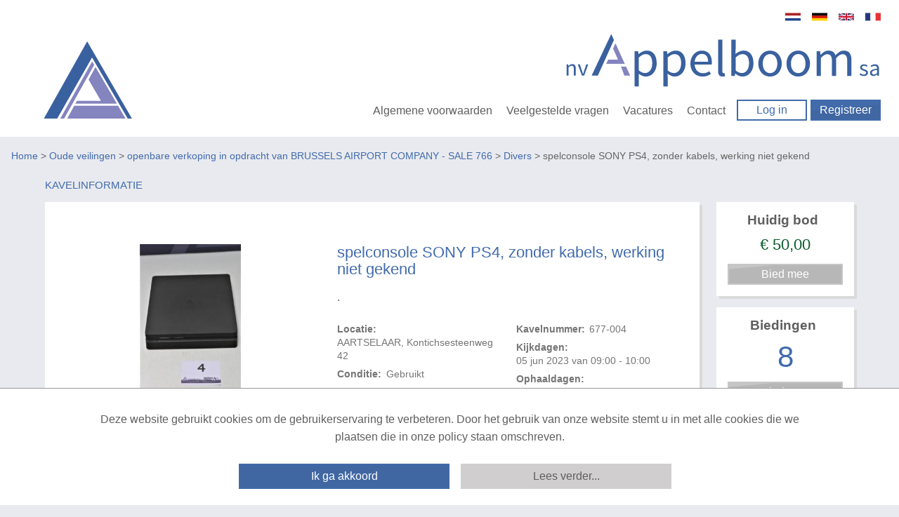

--- FILE ---
content_type: text/html; charset=utf-8
request_url: https://www.appelboomonline.be/spelconsole-SONY-PS4-zonder-kabels-werking-niet-gekend/35962/detail
body_size: 23457
content:


<!DOCTYPE html>
<!-- paulirish.com/2008/conditional-stylesheets-vs-css-hacks-answer-neither/ -->
<!--[if lt IE 7]> <html class="no-js lt-ie9 lt-ie8 lt-ie7" lang="en"> <![endif]-->
<!--[if IE 7]>    <html class="no-js lt-ie9 lt-ie8" lang="en"> <![endif]-->
<!--[if IE 8]>    <html class="no-js lt-ie9" lang="en"> <![endif]-->
<!--[if gt IE 8]><!-->
<html lang="nl">
<!--<![endif]-->
<head><title>
	spelconsole SONY PS4, zonder kabels, werking niet gekend | Appelboomonline.be
</title><meta name="robots" content="index,follow" /><meta charset="utf-8" /><meta name="viewport" content="width=device-width, initial-scale=1" /><meta name="theme-color" content="#1E88E5" /><link rel="apple-touch-icon" sizes="180x180" href="/Skins/Appelboom/Images/apple-touch-icon.png?v=xQzWnXeP8P" /><link rel="icon" type="image/png" sizes="32x32" href="/Skins/Appelboom/Images/favicon-32x32.png?v=xQzWnXeP8P" /><link rel="icon" type="image/png" sizes="16x16" href="/Skins/Appelboom/Images/favicon-16x16.png?v=xQzWnXeP8P" /><link rel="manifest" href="/Skins/Appelboom/Images/site.webmanifest?v=xQzWnXeP8P" /><link rel="mask-icon" href="/Skins/Appelboom/Images/safari-pinned-tab.svg?v=xQzWnXeP8P" color="#8384bf" /><link rel="shortcut icon" href="/Skins/Appelboom/Images/favicon.ico?v=xQzWnXeP8P" /><meta name="msapplication-TileColor" content="#ffc40d" /><meta name="theme-color" content="#ffffff" />
    <meta name="description" content="." />
    <meta name="keywords" content="veiling, online, goedkoop, goedkope, spelconsole, sony, zonder, kabels, werking, niet, gekend" />
    <meta property="og:type" content="og:product" />
    <meta property="og:site_name" content="Appelboomonline.be" />
    <meta property="og:title" content="spelconsole SONY PS4, zonder kabels, werking niet gekend | Appelboomonline.be" />
    <meta property="og:url" content="https://www.appelboomonline.be/spelconsole-SONY-PS4-zonder-kabels-werking-niet-gekend/35962/detail" />
    <meta property="og:description" content="." />
    <meta property="og:image" content="https://img.appelboomonline.be/Image.aspx?img=766|394|35962|Thumb.jpg" />
    <meta property="og:locale" content="nl-NL" />
    <meta property="product:price:amount" content="10.00" />
    <meta property="product:price:currency" content="EUR" />
    <meta name="twitter:card" content="product" />
    <meta name="twitter:site" content="ProVeiling.nl" />
    <meta name="twitter:creator" content="ProVeiling.nl" />
    <meta name="twitter:title" content="spelconsole SONY PS4, zonder kabels, werking niet gekend | Appelboomonline.be" />
    <meta name="twitter:description" content="." />
    <meta name="twitter:image" content="https://img.appelboomonline.be/Image.aspx?img=766|394|35962|Thumb.jpg" />

        <base href='https://www.appelboomonline.be/' />
        <link rel="alternate" title="Huidige Veilingen" href="/Rss/Rss.aspx" type="application/atom+xml" />
        <link rel="stylesheet" href="https://fonts.googleapis.com/css?family=Open+Sans:300,400,600,700" />
        <link rel="stylesheet" href="/Skins/Appelboom/foundation/stylesheets/app.min.css?v=174_003" />
        <link rel="stylesheet" href="/Skins/Appelboom/foundation/stylesheets/foundation.min.css?v=174_004" />
        <link rel="stylesheet" href="/Skins/Appelboom/Stylesheets/Site.min.css?v=176_005" />
        <link rel="stylesheet" href="/Skins/Appelboom/foundation/fonts/stylesheets/general_foundicons.min.css" />        
        <style type="text/css">
            div#pnlAdsHeader { width: 100% !important }
        </style>

        <!--[if lt IE 8]>
        <link rel="stylesheet" href="/Skins/Common/foundation/stylesheets/general_foundicons_ie7.css" />
        <![endif]-->
        <!--[if lt IE 9]>
        <style type="text/css">
            img.no-svg { display: none }
        </style>
        <![endif]-->
        <link rel="stylesheet" href="/Skins/Common/foundation/stylesheets/jquery-ui-1.10.0.custom.min.css" />
    

    <!-- IE Fix for HTML5 Tags -->
    <!--[if lt IE 9]>
		<script type="text/javascript" src="//html5shiv.googlecode.com/svn/trunk/html5.js"></script>
	<![endif]-->

    <script type="text/javascript" src="/Skins/Common/foundation/javascripts/jquery-1.11.0.min.js"></script>
    <script type="text/javascript">
        // SignalR aan of uitzetten
        var signalr = true;
        var longpolling = false;
        var userLoggedIn = false;
        var User = '';
        var mySession = 'an5gkujmo5rgwzbu0uh0eubm';
        var userId = '00000000-0000-0000-0000-000000000000';            
        var BidIsInclusive = false;            
        // AB: Mooier zou zijn:
        var config = {
            'signalr': true,
            'longpolling': false,
            'userLoggedIn': false,
            'User': '',
            'mySession': 'an5gkujmo5rgwzbu0uh0eubm',
            'userId': '00000000-0000-0000-0000-000000000000',
            'BidIsInclusive': false,
            'siteName': 'Appelboom',
        };

        function getViewport() {
            var e = window, a = 'inner';
            if (!('innerWidth' in window )) {
                a = 'client';
                e = document.documentElement || document.body;
            }
            return { width : e[ a+'Width' ] , height : e[ a+'Height' ] };
        }
    </script>    
    
    <meta name="verify-v1" content="ZcIWQRoYZmtzxLSaeGtRSEkgcjT8KExyTImjCi6NaUQ=" />

    

    <link href="/Skins/Common/Scripts/lightgallery/dist/css/lightgallery.min.css?v=135_001" rel="stylesheet" />
    <link href="/Skins/Common/Scripts/lightslider/dist/css/lightslider.min.css?v=135_001" rel="stylesheet" />

    <script type="text/javascript" src="/Skins/Common/Scripts/iosfix.js?v=176_001"></script>

    <style type="text/css">
        #sortable {
            list-style-type: none;
            margin: 0;
            padding: 0;
        }

            #sortable li {
                margin: 3px 3px 3px 0;
                padding: 1px;
                font-size: 9pt;
                text-align: center;
            }

        div.email-share {
            display: inline-block;
            width: 63px;
            min-width: 63px;
            height: 20px;
            min-height: 20px;
            background-image: url('/Skins/Appelboom/images/mail-friend.png');
        }

            div.email-share:hover {
                background-image: url('/Skins/Appelboom/images/mail-friend-hover.png');
            }

            div.email-share a, div.email-share a:hover {
                width: 63px;
                min-width: 63px;
                height: 20px;
                min-height: 20px;
                line-height: 20px;
                text-decoration: none;
            }


                div.email-share a span {
                    padding-left: 20px;
                    padding-top: -2px;
                    color: #333;
                    font-size: 11px;
                    font-weight: 400;
                    line-height: 20px;
                    -webkit-font-smoothing: antialiased;
                }
    </style>
<meta name="google-translate-customization" content="f96513ef62d2de6e-7bf0ce98c4f3a25f-g0f06fda14d92ac37-11" /></head>

<body class="home">
    <div id="mobile-menu-background"></div>
    <script type="text/javascript">
        //debugger;
        (function(i,s,o,g,r,a,m){i['GoogleAnalyticsObject']=r;i[r]=i[r]||function(){
            (i[r].q=i[r].q||[]).push(arguments)},i[r].l=1*new Date();a=s.createElement(o),
            m=s.getElementsByTagName(o)[0];a.async=1;a.src=g;m.parentNode.insertBefore(a,m)
        })(window,document,'script','//www.google-analytics.com/analytics.js','ga');

        ga('create', '', 'appelboomonline.be');
        //ga('create', '', 'proveiling.nl');
        ga('send', 'pageview');
    </script>

    <form method="post" action="/spelconsole-SONY-PS4-zonder-kabels-werking-niet-gekend/35962/detail" onsubmit="javascript:return WebForm_OnSubmit();" id="aspnetForm" style="display: inline">
<div class="aspNetHidden">
<input type="hidden" name="__EVENTTARGET" id="__EVENTTARGET" value="" />
<input type="hidden" name="__EVENTARGUMENT" id="__EVENTARGUMENT" value="" />
<input type="hidden" name="__VIEWSTATE" id="__VIEWSTATE" value="uZVAgbIreLZvdu0GSeLPija/HJ3F6tJvtSOGIh1BMXc1gMuE6y8QHgfNWkTJQFcgHFTO2Dp6GSZVB0ML5GablSzdEPnD67QRSiKQrhcG0+uP3lgeG/tEYUjgXAEBmN8qtDZhKamMAofIdCE2lYfpBpNnVkn+QwrejMK/Nd4X2RODvBFfWaXokqGJLU9RTGQB0556RuhHpieFGw1pOMqQU+sFAMCUpVwUZ1UVJIN1LdZ3+HyYH4iln/JtWR6vdm2xQ6EC88exwfwVtBniCeK2OsqyKLFaQENksMDS9eiL+/WHzqbr0sg6U4COE7EKoiVWNtAL+Ru21Szyqq5C5mIvLvwfKMmm83PzniF7GzzgrZOVXtCqygDg7zju5R3n4iacii+rakz1QeKCMB4GVwgg5QuSTUP2VSnJhv47MjPET5ohGgOs7jaMOB8wCqfBo3kQBFDJKLpgfSbjNM1hAIlzbSBMWtJyCEnjfVvCqra/mcMfzMxNEBdjzHV/tv7yTrEcrj3667By4zcgnPerrvhB/lkShOx1RZNHhqppXXqfHZ0Ons5vY1DPSeAjIFPZu5XDYOzLoPVc6vCXyVWTJnjHGQAaf8ttDUgX6sTRVgwPQYM7j/SLa11oZIf4lil7qCmS5rA37lZw57ywCr4jlOy8opOCIeIqdYyFK4UtuokvpduQtoQEPLWSjxa0wAohwwnf3gkzuFDnP+A8SNkoLplpFi3vUA7Ryi7KBkDmxJY/8uNrrVS2BesWgHXTgKNoGc60XlXRAvNSm6W6qGbR55Kh60feQ27Sylnsb1yieklWbeengD2mMk+HKsQIzQYJVtKExFm/inFRz4Zn/p2dnu6Gkppn962usacIWwlnB8eh6d1DHVHfWy97c0IwhrAG5skV7nQ+EPKOVCYTgFI4fUXOVVoWyS3N9l3BRBr+4qNsvtADuvyLnszRbzt63qC1gmpfgOILYX+7fjxqGW3z3ffzFzyin1gYu//HBcKcPnhKY8KAsSRO3X9HvwP5ayCWFK3vdJOS6G/8L9jCHBSxWAZVU2B9RsLPZjjFgIe75vOew7SZHOR6udGQbby1vH/ngIrlH7bNhHp1BXdSXEXozcFm2LQ4z+iHd+IBVLvWOVXwgKpF+Uy4ANH5h9+a/KyKrWYn2MpuKE1u/cfXMDIH7karA+0Kxbckd1q+XZq9uLpq53eOSF5qBukGixYiExvxV/1Gf/l5RvsmsRhcaotcdkAam7L+A602gY1OaXWevzZIhXK961APJNyty/d9xUVw90Tvnm4Q6wT7/LUu28tYy8yaXJWj3T+3DMNJU6GrgjR+Z24Y/ArgmH4hiQvJSME2pG1JqlwI7LZI+vb6ix8Y1US2U9MGgPLLKG07JrZXiKiZ3W7iYSrwCMUDEETfXFsfgO6eIdrSX/+tsmxh4Qis6HJ5hqwqgEqX3fEfISNDJunTy6CZ2pUtWg/aBDZ7Z88AvobmMUZCagsXJ2mybeXeyQ+Urgi0fs0e5oCXXcgYIzNpG1vCkNvAgpp6X/R1D5Xs/6ItueO4iI/TUf+jPn9Ib8BgnjClaKUiqeOpjcml1u7SVgSVcVeBzBrsZugB2X34x/rYQqe3e8JIvzL6Hgh7aAjZom2jp1EJcRNK1/oIMNQegTcluc0lkNpmqXsqkko7mJOYgmJxWEjwEsbJ2y787qUmr2B0dcISXbzXFyo9fKkzUvBzYNm7N3uk2BYjr/D5PONE0krxlxAGNFmt5OS8SJunRleCpZMx4n7Nrxk0hhDHspkq7iYqe5lSdI1UWRh/CoLmB5aE0WcM8Mcnupoq3f5UqjKpLvMN6kc4ITdTqvo/6ipMKOMexvHmg1Gjz7z9z05RkvkmPeghJIG9RDLYGZwIko5l5Wj5+6IfJj6k7vT5qut5dp+hRQp0Lyf4my9yvAJiyEeHzfPDcH6hr73QSQqSWRavhNYRn9xjQGGWbMPJlD832JsvDysqe/[base64]//1I6qudc1m8QKxcZ/1u890We8LXkVTo4H248iyH83HUMq3C0pkWoJX0/I+DRnTjhL96Ysy+1h7ywwcOdKyrCcxuNi161rLMuTHhnLJJaNFpVjwL+J6+828PePhyDLLIJNdkEPN4FrtPQy5F7srrcCWX/xRyv0ybn6BhvocHmXeYsbvDlqv9Wn5fU/wjw4txBLuwYJTFXmDxR0Lx/8BFPvH0gzhvjuqmQBwI2iNzr/oDzaMgyBqz7A87dXxdTzimzFo5ojqJs8kHek/DNdVThbMNi4kMc5NkPgL7iXQcWdHPfG4Bf0FVmhVVLn3NSMEqGlI7MJp/Vv3zjEBL5Wgp4fk4k4g19oXujBMgMnoV/ETNn/apCHWRzD/lI2Po/YAhaoYigayN1aK+DsPPnMrRNVN5HQLnIYx3BI0+mJvXQYz607HNhIe3JQyAzFnwxP1cgIVvT9HR/yJe8aO6Vlc8hJVKepehdZqOrW6pzFp0H8oo62Ckku0qM73kAsgKiknXPXedLXMH4V/zHAN9JPcDGfFj7ZzefL/[base64]/cYqpW50qyZl/om+lxjTxSmqpR52I5dqrjczRyLzlUW1A55O82xPn1nqpsrTUpb4yLZsZc668zJO1tMgF7D40OxACbQ0jisQsYZRqqLhslfcBlZKaXyfCWAvhVTMnCEC6u+P23/2eruOzakZpSDmZWWlJ2sY6KQKRnTWGi1LoBcoRj9H3Bj+kaT7Iqc9XfkqRwlYHIyDtv3RFAxw+81u1euYPf19ivQPEeAH+L4ba0bzgH7I1GYMsb2NAgWTIJRgpV0XoMoxyhN0gYTwEhcm2kJLPxrxeAgtYP8+wW+GgnhNUmV+2tJRPuYfdVzo+9aHtvr/6JWLX9S3GeYlb9kSSKy7wGgDjfsNgsIELYrCazLhwtkg+UMTRT/QHaJkkNzdNmXEmnMLhVjO1ApIL/DEt3xROa7QBSUw0a+gNWwLaloqIOj6RMkD01B49a6RXhylNgZdnQea5Sul/n81+6BbGyvG0IxwITokOV5yyBPhjcu5ljAlqWXNBtDNQp0+O2dqWC8roM0DI+ajSFJbwwTraMfy2IC3qge3UOnkM4xTdxNvRfILI0oCaAq+2328ynUgQ7R5Jq4ajMsGpy5D3/oihAErFl1T+LmJDTnwrg/o/pmW9lLC6e4UmXzE5H4bom18PyxkA53An6aefoIsjSuAo7WWQOD4MK02qdlz94GAltDzCqImIW7vH3hyK5A991aEPVap8CYJ1EoZwHYuiymEda6DF2u8NPmqJgT9pPJUcJGfXncDUtGZzrV+bHRQ+W5utZBMwAnk75GRtHpGz6a3MZmaIx0twE92+cX8iGZQdNCko/V7o8UHdOZJgDHNM++GkHaIRjWmBUUfKVZWgtx3u24SkBQ8SJ2j1b8Hv1clNXJpyqeJK4qWPsDbFbhabadfCLgEQuSG40UXDCx1ZcaPbJML7EY/4XiZ1koGUr7Hc/d+h7oYCTSb9THUPbo0SSB9U08IjnLAlSGaoPkxJUzMluuxQhv0hjsnTApyorTvd8i47Zg9o1qti9Qu5REq4zqfOwOsPjP0fmsitsAK+A094owGdbvaZMwYCy8DW6mUdRMwq1CeaFJ/IJupMeeYMDXD1MfI7p774qLd2vJig86qE987qEMaNuuf0jF7jqx/5jKqHlGLHAta9KQIbuLE1rO3AYZLo4fqGRDIXAZe1LhIpIz4wj0Ry2Jul1J+nrLF8mTub8LbqrwvEhNIXDI6W0m8vNeb9SHp+9YaOpldVUFvykNEZHhOivGaKkMJvjOrVAGjma40J11PaVdGAa/3ge2SL44Yqc+YgS29gJu+m3Z3ApVf/54qZtAa5TmuGGSsOgqzd+wou9CZ1xm1+Y/HKL0qfLwRN2ZapV1/xYyxm8+pYZrf1/0Kk1RMbumpLxgC28mVBHbxi5vEYLsS0No2kVd/41xyFKMtJF5P/AHk/rWvafJyMiolYHTuvSx/ezJgOhUXWOOG+uyDk0k9JyYetZREFtI9Vrpr3DoGiukEgtH/y5HyeGIkW6YX6avZZICKA7q8d9CCaAdHvppKAhQSBQvjDrqTAmgo5GMKnHMjtu+F7ZFzzJ1hBop3SklDQngeJphz46WxjzVnh87V1nwGEUmUhVUVfAbUfljitqe6I6q0v1/ndUrZ9wIG8VVaeVwBDNouDCWPkEXve6kMIuoY0drl5+t2Q2tvXxA59lS9v+rU0fAd+rfeysIzResw+7Metr8umV/I12PlWpeugxpRFSQ7W75u3r5J5iu6XFPrdrZAstFF2WfFtaBRAwH+WJfQfskTu4sQTQAuCj4w9lsgJ/l328dq2o92OOtWtejn5j1nTRNYNZ7XzCrjVo1len1FuGQ/3ODn60dF76RWeczAdN34KRs3dbpWMRHHUOctLjqBv1Xy4tnT+dKhugP4CnB7TTAWUBbvuRTCkaqoNV+UItqANr5y7+UgETv6UVphhbQHWIRTHPiey8xGk2MCOAOV1MCl7J/eKqi8Zx8r09ad0KiRqz/cwSaR93RBJKzC4+F8Faya4hwlsrZmm1+DxQRRQj3/[base64]/BsXUy3RFIZZmvxjVnl8qeVXT7o1pKV3DAYiY+FI1OWQZ5nRJincZDJIGHCtbR23EdRv0Dr/A0A2hGrrRTuYcfO1ZxD0fwI3eXqJD9rw0wvh1e34cmxk8W0zD+2vZkF4JigS7c6lJ39OSNoOyaw3OsOoXSEEmm3Kc5gH9yZBlV4Xj4n6j9SXw4TRBjwNZcCfny4DxMHHcTKXuLegOLaE7XsqR16qsVfUbp5VqaY4CLqtARRp4zAw==" />
</div>

<script type="text/javascript">
//<![CDATA[
var theForm = document.forms['aspnetForm'];
if (!theForm) {
    theForm = document.aspnetForm;
}
function __doPostBack(eventTarget, eventArgument) {
    if (!theForm.onsubmit || (theForm.onsubmit() != false)) {
        theForm.__EVENTTARGET.value = eventTarget;
        theForm.__EVENTARGUMENT.value = eventArgument;
        theForm.submit();
    }
}
//]]>
</script>


<script src="https://ajax.aspnetcdn.com/ajax/4.6/1/WebForms.js" type="text/javascript"></script>
<script type="text/javascript">
//<![CDATA[
window.WebForm_PostBackOptions||document.write('<script type="text/javascript" src="/WebResource.axd?d=pynGkmcFUV13He1Qd6_TZArV1WRuTLfFDUAEj9cFS8Iwa5ieXWDQsEUl6onwmuNkOYKb3A2&amp;t=637729656413207958"><\/script>');//]]>
</script>



<script src="https://ajax.aspnetcdn.com/ajax/4.6/1/WebUIValidation.js" type="text/javascript"></script>
<script src="/ScriptResource.axd?d=x6wALODbMJK5e0eRC_p1LUCO-91TpDFNqLalQuRpseeEPqrv1oeC4IAG2czwAa6exN-e8YtqaEXtjpVdWjEysNQGK5EV6oKLmBhkarqRMmUCDo3i0&amp;t=2e8063a7" type="text/javascript"></script>
<script type="text/javascript">
//<![CDATA[
(window.Sys && Sys._Application && Sys.Observer)||document.write('<script type="text/javascript" src="/ScriptResource.axd?d=x6wALODbMJK5e0eRC_p1LUCO-91TpDFNqLalQuRpseeEPqrv1oeC4IAG2czwAa6exN-e8YtqaEXtjpVdWjEysNQGK5EV6oKLmBhkarqRMmUCDo3i0&t=2e8063a7"><\/script>');//]]>
</script>

<script src="/ScriptResource.axd?d=P5lTttoqSeZXoYRLQMIScJVtFoAfTK4VsmM0V1ePux6SFgChbJRNW9_G8A0SmmTuDe0c2dZn_KKJc4wQo735FVb06CyRkE2C43c7UYz5DcJw0bJU0&amp;t=2e8063a7" type="text/javascript"></script>
<script type="text/javascript">
//<![CDATA[
(window.Sys && Sys.WebForms)||document.write('<script type="text/javascript" src="/ScriptResource.axd?d=P5lTttoqSeZXoYRLQMIScJVtFoAfTK4VsmM0V1ePux6SFgChbJRNW9_G8A0SmmTuDe0c2dZn_KKJc4wQo735FVb06CyRkE2C43c7UYz5DcJw0bJU0&t=2e8063a7"><\/script>');//]]>
</script>

<script src="/DataService.asmx/js" type="text/javascript"></script>
<script type="text/javascript">
//<![CDATA[
var PageMethods = function() {
PageMethods.initializeBase(this);
this._timeout = 0;
this._userContext = null;
this._succeeded = null;
this._failed = null;
}
PageMethods.prototype = {
_get_path:function() {
 var p = this.get_path();
 if (p) return p;
 else return PageMethods._staticInstance.get_path();},
PlaceBid:function(id,autobid,bedrag,succeededCallback, failedCallback, userContext) {
return this._invoke(this._get_path(), 'PlaceBid',false,{id:id,autobid:autobid,bedrag:bedrag},succeededCallback,failedCallback,userContext); }}
PageMethods.registerClass('PageMethods',Sys.Net.WebServiceProxy);
PageMethods._staticInstance = new PageMethods();
PageMethods.set_path = function(value) { PageMethods._staticInstance.set_path(value); }
PageMethods.get_path = function() { return PageMethods._staticInstance.get_path(); }
PageMethods.set_timeout = function(value) { PageMethods._staticInstance.set_timeout(value); }
PageMethods.get_timeout = function() { return PageMethods._staticInstance.get_timeout(); }
PageMethods.set_defaultUserContext = function(value) { PageMethods._staticInstance.set_defaultUserContext(value); }
PageMethods.get_defaultUserContext = function() { return PageMethods._staticInstance.get_defaultUserContext(); }
PageMethods.set_defaultSucceededCallback = function(value) { PageMethods._staticInstance.set_defaultSucceededCallback(value); }
PageMethods.get_defaultSucceededCallback = function() { return PageMethods._staticInstance.get_defaultSucceededCallback(); }
PageMethods.set_defaultFailedCallback = function(value) { PageMethods._staticInstance.set_defaultFailedCallback(value); }
PageMethods.get_defaultFailedCallback = function() { return PageMethods._staticInstance.get_defaultFailedCallback(); }
PageMethods.set_enableJsonp = function(value) { PageMethods._staticInstance.set_enableJsonp(value); }
PageMethods.get_enableJsonp = function() { return PageMethods._staticInstance.get_enableJsonp(); }
PageMethods.set_jsonpCallbackParameter = function(value) { PageMethods._staticInstance.set_jsonpCallbackParameter(value); }
PageMethods.get_jsonpCallbackParameter = function() { return PageMethods._staticInstance.get_jsonpCallbackParameter(); }
PageMethods.set_path("detail");
PageMethods.PlaceBid= function(id,autobid,bedrag,onSuccess,onFailed,userContext) {PageMethods._staticInstance.PlaceBid(id,autobid,bedrag,onSuccess,onFailed,userContext); }
var gtc = Sys.Net.WebServiceProxy._generateTypedConstructor;
Type.registerNamespace('NadecoN.Nova.UI.Appelboom');
if (typeof(NadecoN.Nova.UI.Appelboom.puBidData) === 'undefined') {
NadecoN.Nova.UI.Appelboom.puBidData=gtc("NadecoN.Nova.UI.Appelboom.puBidData");
NadecoN.Nova.UI.Appelboom.puBidData.registerClass('NadecoN.Nova.UI.Appelboom.puBidData');
}
function WebForm_OnSubmit() {
if (typeof(ValidatorOnSubmit) == "function" && ValidatorOnSubmit() == false) return false;
return true;
}
//]]>
</script>

<div class="aspNetHidden">

	<input type="hidden" name="__VIEWSTATEGENERATOR" id="__VIEWSTATEGENERATOR" value="1C885973" />
	<input type="hidden" name="__SCROLLPOSITIONX" id="__SCROLLPOSITIONX" value="0" />
	<input type="hidden" name="__SCROLLPOSITIONY" id="__SCROLLPOSITIONY" value="0" />
	<input type="hidden" name="__EVENTVALIDATION" id="__EVENTVALIDATION" value="0lvUULYfp/kyMgl0XgRbreblExui2lFhP7qYisMjOf14TYaF+D1lWI5C9CsTYqvVYAtA78lDGzOUZ3l8eTRfq8KEbsA55YXpi24dWrxOT0/WxWiHNYMPE148qlW5WQ+iD2Cv8MzpS57joDmB07iuaQWmHkiKm8IYF7I+XJpn/V1SrHlRjUgQgM7yCOjaayUQLRO8P3rpK5TllxpgyNi4NJG9b3sVNXyajlGfPgpRXkA2Qg1ap8rkB/F2YS19WJjIRG2o6CC9NIQV0puAEJrNX0X6AGrJR2MXurLYMNBKnJ5i5UtFH6Gj5+9MeWOQtwFgX4PbKiZB1xHgEyg7TtwPXdCDb20=" />
</div>

        <script type="text/javascript">
//<![CDATA[
Sys.WebForms.PageRequestManager._initialize('ctl00$myMainScriptManager', 'aspnetForm', ['tctl00$myCenterContentPanel$bidModal','bidModal'], [], [], 90, 'ctl00');
//]]>
</script>


        
            <div id="google_translate_element" style="display: none"></div>
            <script type="text/javascript">
                function googleTranslateElementInit() {                    
                    new google.translate.TranslateElement({ pageLanguage: 'nl', autoDisplay: false, includedLanguages: 'nl,de,en,fr', gaTrack: true, gaId: '' }, 'google_translate_element');
                }
            </script>
            <script src="//translate.google.com/translate_a/element.js?cb=googleTranslateElementInit" type="text/javascript"></script>
        

        

                        
                <header>
                    <a href="/" class="logo_icon"><img alt="Appelboom" src="/Skins/Appelboom/images/appelboom_beeldmerk.svg" /></a>
                    <div>
                        <ul class="language translation-icons">
                             <li class="nl"><a href="#" class="nld" data-lang="nl">Nederlands</a></li>
                            <li class="de"><a href="#" class="deu" data-lang="de">Deutsch</a></li>
                            <li class="en"><a href="#" class="eng" data-lang="en">English</a></li>
                            <li class="fr"><a href="#" class="fra" data-lang="fr">Français</a></li>
                        </ul>

                        <a href="/"><img class="logo" alt="Appelboom" src="/Skins/Appelboom/images/appelboom_logo.svg" /></a>
                        <nav>
                            <ul class="hamburgermenu hidden" id="hamburgermenu">                            
                                <li><a href="/Info.aspx">Algemene voorwaarden</a></li>
                                <li><a href="/Contact.aspx#faq">Veelgestelde vragen</a></li>
                                <li><a href="/Vacatures.aspx">Vacatures</a></li>
                                <li><a href="/Contact.aspx">Contact</a></li>
                            </ul>
                                                   
                            <ul>                            
                                <li class="action_btn"><a href="/Login.aspx" class="btn ghost_btn">Log in</a></li>
                                <li class="action_btn"><a href="/Register.aspx" class="btn">Registreer</a></li>
                            </ul>
                            <button class="hamburgermenu_icon hamburger toggle-menu menu-left" id="hamburger_icon" onclick="return false"></button>
                        </nav>
                    </div>
                </header>

                <!-- mobile menu -->

                <nav class="cbp-spmenu cbp-spmenu-vertical cbp-spmenu-left">

                    <h3>Account</h3>
                    <ul class="mobile-menu">
                        <li><a href="/Login.aspx" target="_self" title="Home">Inloggen</a></li>
                        <li><a href="/Register.aspx" target="_self">Registreren</a></li>
                    </ul>
                    <h3>Menu</h3>
                    <ul class="mobile-menu">
                        <li><a href="/Info.aspx">Algemene voorwaarden</a></li>
                        <li><a href="/Contact.aspx#faq">Veelgestelde vragen</a></li>                        
                        <li><a href="/Vacatures.aspx">Vacatures</a></li>
                        <li><a href="/Contact.aspx">Contact</a></li>
                    </ul>

                </nav>

                <!-- / mobile menu -->
            


        
            
<div class="hide-for-small header-top-padding"></div>





        

        
    




        
            
<div class="row hide-for-small breadcrumbs" style="margin-top: 15px; margin-bottom: 15px">
    <div class="twelve mobile-four columns">
        <p class="nomargin"><a href='Default.aspx' target='_self'>Home</a> &gt; <a href='Default.aspx' target='_self'>Oude veilingen</a> &gt; <a href='https://www.appelboomonline.be/766/openbare-verkoping-in-opdracht-van-BRUSSELS-AIRPORT-COMPANY---SALE-766/AuctionGroup.aspx' target='_self'>openbare verkoping in opdracht van BRUSSELS AIRPORT COMPANY - SALE 766</a> &gt; <a href='https://www.appelboomonline.be/Divers/394/Veiling' target='_self'>Divers</a> &gt; spelconsole SONY PS4, zonder kabels, werking niet gekend</p>
    </div>
</div>

        

        


        


        
        

        
            

        

        
        
    


        <main>            
            

    
	
    
    <section>
        <div class="column block_element title_block extra_large item_info ">
            <h1>Kavelinformatie</h1>
            <a title="Volg dit kavel binnen Mijn AAccount" href="javascript:void(0)" id="cbFollow" style='display: none' class="favorite no_outline" data-id='35962' onclick="followChangedAppelboom(this)">Opslaan in favorieten</a>
            <div class="content_wrapper">
                <div>   
                    <h1 class="editor" id='art_names_35962'>spelconsole SONY PS4, zonder kabels, werking niet gekend</h1>
                    <p class="editor" id='art_descs_35962'>.</p>
                    <dl>
                        <div>
                            <dt>Locatie:</dt>
                            <dd>AARTSELAAR, Kontichsesteenweg 42</dd>
                        </div>

                        <div>
                            <dt>Conditie:</dt>
                            <dd>Gebruikt</dd>
                        </div>

                        <div>
                            <dt>Garantie:</dt>
                            <dd>Geen</dd>
                        </div>

                        <div>
                            <dt>Kavelnummer:</dt>
                            <dd>677-004</dd>
                        </div>

                        <div>
                            <dt>Kijkdagen:</dt>
                            <dd>05 jun 2023 van 09:00 - 10:00</dd>
                        </div>

                        <div>
                            <dt>Ophaaldagen:</dt>
                            <dd>13 jun 2023 van 00:00 - 00:00</dd>
                        </div>

                        

                        
                    </dl>

                    
                
                
                </div>
                
                <div id="ctl00_myCenterContentPanel_imgGallery" class="gallery">
                    <ul id="lightSlider">
                        
                                <li data-thumb="https://img.appelboomonline.be/Image.aspx?img=766|394|35962|4.jpg&x=75&y=75&box=1&nowm=1" data-src="https://img.appelboomonline.be/Image.aspx?img=766|394|35962|4.jpg&x=800">
                                    <img src="https://img.appelboomonline.be/Image.aspx?img=766|394|35962|4.jpg&x=595&y=350&box=1&nowm=1" alt='spelconsole SONY PS4, zonder kabels, werking niet gekend' /><br />
                                    Foto 1 van 3
                                </li>
                            
                                <li data-thumb="https://img.appelboomonline.be/Image.aspx?img=766|394|35962|4a.jpg&x=75&y=75&box=1&nowm=1" data-src="https://img.appelboomonline.be/Image.aspx?img=766|394|35962|4a.jpg&x=800">
                                    <img src="https://img.appelboomonline.be/Image.aspx?img=766|394|35962|4a.jpg&x=595&y=350&box=1&nowm=1" alt='spelconsole SONY PS4, zonder kabels, werking niet gekend' /><br />
                                    Foto 2 van 3
                                </li>
                            
                                <li data-thumb="https://img.appelboomonline.be/Image.aspx?img=766|394|35962|4b.jpg&x=75&y=75&box=1&nowm=1" data-src="https://img.appelboomonline.be/Image.aspx?img=766|394|35962|4b.jpg&x=800">
                                    <img src="https://img.appelboomonline.be/Image.aspx?img=766|394|35962|4b.jpg&x=595&y=350&box=1&nowm=1" alt='spelconsole SONY PS4, zonder kabels, werking niet gekend' /><br />
                                    Foto 3 van 3
                                </li>
                            
                    </ul>
                </div>
            </div>
            <div class="nr_lots_details">
                <p>
                    <a id="ctl00_myCenterContentPanel_hlCategoryName" href="https://www.appelboomonline.be/Divers/394/Veiling">&laquo; Divers</a>
                    -
                    Kavel 4 van 156
                </p>
            </div>
        </div>

        <div class="highlights">
            <div class="column block_element">
                <dl>
                    <dt>Huidig bod</dt>
                    <dd id="h2MyHighest" class="minimum_reached" title="Minimum opbrengst gehaald">
                        &euro;&nbsp;<span id="myCurrentBidLbl">50,00</span>
                    </dd>
                </dl>
                <input type="submit" name="ctl00$myCenterContentPanel$btnModalDisabled1" value="Bied mee" onclick="javascript: return false;" id="btnModalDisabled1" class="btn disabled" />
                
            </div>

            <div class="column block_element bids">
                <dl>
                    <dt>Biedingen</dt>
                    <dd><span id="myNrBidsLbl">8</span></dd>
                </dl>
                <input type="submit" name="ctl00$myCenterContentPanel$btnModalDisabled2" value="Bied mee" onclick="javascript: return false;" id="btnModalDisabled2" class="btn disabled" />
                
            </div>

            <div class="column block_element">
                <div id="ctl00_myCenterContentPanel_pnlEndAuction">
	
                    <h1>Einde kavel</h1>
                
                    
                    
                        <div class="alert-box alert">
                            <span id="ctl00_myCenterContentPanel_lblNoBidPanel">Deze kavel is niet meer actief, u kunt hier helaas niet meer op bieden.</span>
                        </div>
                        <div class="alert-box success">
                            <span id="ctl00_myCenterContentPanel_lblChoices">Ga naar het <a href="/Default.aspx">actuele veiling aanbod</a> of<br/>naar de <a href="/Search.aspx">zoek pagina</a> voor actuele kavels.</span>
                        </div>
                    
                
</div>
                <input type="submit" name="ctl00$myCenterContentPanel$btnModalDisabled3" value="Bied mee" onclick="javascript: return false;" id="btnModalDisabled3" class="btn disabled" />
                
            </div>
        </div>

        <aside>
            <nav>
                <a id="ctl00_myCenterContentPanel_hlPrev" title="Vorige kavel: 24 diverse zonnebrillen" class="btn ghost_btn" href="https://www.appelboomonline.be/24-diverse-zonnebrillen/35961/detail">
                    Vorige kavel</a>

                <a id="ctl00_myCenterContentPanel_hlNext" title="Volgende kavel: E-reader KOBO, zonder kabels, werking niet gekend" class="btn ghost_btn" href="https://www.appelboomonline.be/E-reader-KOBO-zonder-kabels-werking-niet-gekend/35963/detail">
                    Volgende kavel</a>
            </nav>
            

            

            <div id="ctl00_myCenterContentPanel_pnlHelp" class="block_element column title_block">
	
                <h1>Meer hulp bij het bieden</h1>
                <div> 
                    <a name="uitleg"></a>

                    <p>
                        <strong>Normaal bod</strong><br />
                        Bij een bod doet u een bieding in de vorm van een bepaald vast bedrag per kavel
                    </p>                        

                    <p>
                        <strong>Auto bod (proxy bod)</strong><br />
                        Bij een Autobod (ook wel proxy bod genoemd) geeft u aan welke prijs u maximaal bereid bent voor de kavel te
                                betalen. Het Veiling-systeem zorgt er voor dat na een bieding van een derde onmiddellijk
                                automatisch een bod voor u wordt uitgebracht. Het Veiling-systeem biedt automatisch
                                voor u door tot uw maximum bod is bereikt.
                    </p>

                    <p>
                        <strong>Sluitingsmoment kavel</strong>
                        <br />
                        Indien er op een bepaald moment een bieding op een kavel wordt ontvangen binnen
                    5 min voor sluiting van de veiling, wordt het sluitingsmoment van de betreffende
                    kavel automatisch verlengd met 5 minuten.
                    </p>

                    
                    <p>
                        <strong>Opgeld</strong><br />
                        Het opgeld bedraagt
                    17% over de bieding. Over het opgeld betaalt u 21% BTW, en over
                                het bedrag 21,00% BTW.
                    </p>
                    
                </div>
            
</div>

            
        </aside>
    </section>

    
            <section>
                <div class="column block_element card title_block">
                    <h1>Over de veiling</h1>
                    <div>
                        <div class="logo">
                            <img src="https://img.appelboomonline.be/Image.aspx?agid=766&x=200&y=100" alt="Picture" />
                        </div>

                        <div class="information">
                            <h1>openbare verkoping in opdracht van BRUSSELS AIRPORT COMPANY - SALE 766</h1>
                            <p>plm 150 loten diverse goederen wo horloges, ringen, bieren, sterke dranken, 2de hands kledij, reiskoffers, enz</p>
                            <a href='https://www.appelboomonline.be/766/openbare-verkoping-in-opdracht-van-BRUSSELS-AIRPORT-COMPANY---SALE-766/AuctionGroup.aspx' class="btn">Bekijk veilinginformatie</a>
                        </div>

                        <div class="time">
                            <h1>Einde veiling</h1>
                            <time datetime="6-6-2023"><p><span class="timeframe">Dinsdag</span><span class="date">6</span><span class="month">Juni</span><span>Vanaf 16:00</span></p></time>                            
                        </div>
                    </div>
                </div>
            </section>
        

    <input type="hidden" name="ctl00$myCenterContentPanel$hfNextBid" id="hfNextBid" />
    
    <section id="bid_popup" class="pop_up">
        <div id="bidModal" Class="reveal-modal block_element" data-reveal="" aria-labelledby="Bieding doen" aria-hidden="true" role="dialog">
	

                <a class="close-reveal-modal" aria-label="Close" onclick="closeBidModal(); return false;">&#215;</a>
                <div id="pnlCheck">
                    <span id="lowest" style="display: none"></span>

                    <nav>
                        <ul>
                            <li id="normalBidTab" class="active"><a href="javascript: showNormalBidTab();">Normaal bod <span class="icon_question_circle"></span></a></li>
                            <li id="autoBidTab"><a href="javascript: showAutoBidTab();">Automatisch bod<span class="icon_question_circle"></span></a></li>
                        </ul>                        
                    </nav>

                    <div id="biedenNormaalBodTab" class="default_bidding active">
                        <h1>Normaal bod uitbrengen:</h1>
                        <p>Hier kunt u een normaal bod plaatsen, controleer het minimum bedrag en voer daarna uw gewenste bod in. Klik op <strong>Controleer bod</strong> om naar het volgende scherm te gaan.</p>
                        
                        <dl>
                            <div>
                                <dt>Biedingen</dt>
                                <dd><span id="myNrBidsLblTabNormal">8</span></dd>
                            </div>

                            

                            <div>
                                <dt>BTW</dt>
                                <dd>21,00 %</dd>
                            </div>

                            <div>
                                <dt>Huidig bod</dt>
                                <dd class="minimum_reached" title="Minimum opbrengst gehaald">
                                    &euro; <span id="current">50,00</span>
                                </dd>
                            </div>

                            <div>
                                <dt>Minimum bod</dt>
                                <dd>&euro; <span id="ctl00_myCenterContentPanel_lblNext" class="next"></span></dd>
                            </div>

                            <div>
                                <dt>Uw bod</dt>
                                <dd><input name="ctl00$myCenterContentPanel$myAddBidBox" maxlength="12" id="myAddBidBox" type="tel" onkeypress="filterNumeric(event, true);" /></dd>
                            </div>
                        </dl>

                        <div>
                            
                        </div>

                        <div>
                            <div id="myBidFeedBackSuccessNormal" style="display: none">
                                <div id="myBidFeedBackSuccessTextNormal" class="alert-box success"></div>
                            </div>
                            <div id="myBidFeedBackFailureNormal" style="display: none">
                                <div id="myBidFeedBackFailureTextNormal" class="alert-box alert"></div>
                            </div>
                            <div id="myBidFeedBackSuccessNotMinNormal" style="display: none">
                                <div id="myBidFeedBackSuccessNotMinTextNormal" class="alert-box notMin"></div>
                            </div>
                        </div>

                        <div>                                
                            <div>
                                <div id="ctl00_myCenterContentPanel_pnlNotLoggedIn1">
		
                                    <a href="/Login.aspx?ReturnUrl=https%3a%2f%2fwww.appelboomonline.be%2fspelconsole-SONY-PS4-zonder-kabels-werking-niet-gekend%2f35962%2fdetail" class="btn">Bied mee</a>
                                
	</div>

                                
                            </div>
                            <div>
                                
                            </div>
                        </div>
                    </div>

                    <div id="biedenAutoBodTab" class="autoBid">
                        <h1>Een automatisch bod uitbrengen:</h1>
                        <p>Hier kunt u een auto bod (proxy bod) plaatsen, controleer het minimum bedrag en voer daarna uw gewenste maximale bedrag in. Klik op <strong>Controleer Auto bod</strong> om naar het volgende scherm te gaan.</p>

                        <dl>
                            <div>
                                <dt>Biedingen</dt>
                                <dd><span id="myNrBidsLblTabAuto">8</span></dd>
                            </div>

                            

                            <div>
                                <dt>BTW</dt>
                                <dd>21,00 %</dd>
                            </div>

                            <div>
                                <dt>Huidig bod</dt>
                                <dd class="minimum_reached" title="Minimum opbrengst gehaald">
                                    &euro; <span id="current">50,00</span>
                                </dd>
                            </div>

                            <div>
                                <dt>Minimum bod</dt>
                                <dd>&euro; <span id="ctl00_myCenterContentPanel_lblNextAuto" class="next"></span></dd>
                            </div>

                            <div>
                                <dt>Uw auto bod &euro;</dt>
                                <dd><input name="ctl00$myCenterContentPanel$myAddAutoBidBox" maxlength="12" id="myAddAutoBidBox" type="tel" onkeypress="filterNumeric(event, true);" /></dd>
                            </div>
                        </dl>

                        

                        <div>
                            <div id="myBidFeedBackSuccessAuto" style="display: none">
                                <div id="myBidFeedBackSuccessTextAuto" class="alert-box success"></div>
                            </div>
                            <div id="myBidFeedBackFailureAuto" style="display: none">
                                <div id="myBidFeedBackFailureTextAuto" class="alert-box alert"></div>
                            </div>
                            <div id="myBidFeedBackSuccessNotMinAuto" style="display: none">
                                <div id="myBidFeedBackSuccessNotMinTextAuto" class="alert-box notMin"></div>
                            </div>
                        </div>

                        <div>                                
                            <div>
                                <div id="ctl00_myCenterContentPanel_pnlNotLoggedIn2">
		
                                    <a href="/Login.aspx?ReturnUrl=https%3a%2f%2fwww.appelboomonline.be%2fspelconsole-SONY-PS4-zonder-kabels-werking-niet-gekend%2f35962%2fdetail" class="btn">Eerst inloggen</a>
                                    <br />
                                    zodat ik kan bieden.
                                
	</div>

                                
                            </div>
                            <div>
                                
                            </div>
                        </div>
                    </div>
                </div>
                <!-- ============================================================================ -->
                 <div id="pnlConfirm" style="display: none">
                     <div class="active">
                         <h1>Uw bod</h1>
                         <p>Ik begrijp dat mijn bod bindend is en ik ga nogmaals akkoord met de <a title="Algemene voorwaarden" href="/Info.aspx" target="_blank">algemene voorwaarden</a>.</p>

                         <dl>
                             <div>
                                 <dt>Hoogste bod tot nu toe</dt>
                                 <dd>&euro;&nbsp;<span id="current">50,00</span></dd>
                             </div>

                             <div>
                                 <dt>Uw bod <span id="bidText" style="display: none">(Maximaal auto bod)</span></dt>
                                 <dd>&euro;&nbsp;<span id="lblBid"></span></dd>
                             </div>

                             <div>
                                 <dt>Veilingkosten (<span id="ctl00_myCenterContentPanel_lblCostText">17%</span>)</dt>
                                 <dd>&euro;&nbsp;<span id="opgeld"></span></dd>
                             </div>

                             <div>
                                 <dt>BTW (<span id="ctl00_myCenterContentPanel_lblBtwText">bod 21,00%, veilingkosten 21%</span>)</dt>
                                 <dd>&euro;&nbsp;<span id="totalbtw"></span></dd>
                             </div>

                             <div>
                                <dt><strong>Totale kosten</strong></dt>
                                <dd><strong>&euro;&nbsp;<span id="cost"></span></strong></dd>
                             </div>
                         </dl>                    

                         <div class="bid_actions">
                            <a href="javascript:void(0)" id="DoBid" class="btn" onclick="placeBidParcel(this)">Bevestig uw&nbsp;<span id="bidType2"></span></a>
                            <a href="javascript:void(0)" onclick="switchPanel(false); return false;">Annuleren</a>
                        </div>
                     </div>
                 </div>
                <div class="legend">
                    <ul>
                        <li class="minimum_not_reached"><span></span>Minimum opbrengst niet gehaald</li>
                        <li class="minimum_reached"><span></span>Minimum opbrengst gehaald</li>
                    </ul>
                </div>
            
</div>
    </section>
            
        </main>            

        


        <footer>
            <div>
                <nav>
                    <div>
                        <h1>Over Appelboom</h1>
                        <ul>
                            <li><a href="/Info.aspx">Algemene voorwaarden</a></li>
                            <li><a href="/Privacy.aspx">Privacyverklaring</a></li>
                            <li><a href="/Vacatures.aspx">Vacatures</a></li>
                            <li><a href="/Contact.aspx">Contact</a></li>
                        </ul>
                    </div>
                    <div>
                        <h1>Veilingen</h1>
                        <ul>
                            <li><a href="/Contact.aspx#faq">Veelgestelde vragen</a></li>
                        </ul>
                    </div>
                    <div>
                        <h1>Overig</h1>
                        <ul>
                            <li><a href="/Sitemap/Sitemap.aspx">Sitemap</a></li>
                        </ul>
                    </div>
                </nav>

                <div>
                    <p><a href="/Sitemap/SitemapXML.aspx">XML Sitemap</a> | All rights reserved v1.7.6 (NAD-WEB-1)</p>
                </div>
            </div>
        </footer>

        <script type="text/javascript" src="/Skins/Common/foundation/javascripts/foundation.min.js?v=142_001"></script>
        <script type="text/javascript" src="/Skins/Common/foundation/javascripts/jquery-ui-1.10.0.custom.min.js"></script>
        <script type="text/javascript" src="/Skins/Common/foundation/javascripts/jquery.foundation.tabs.js?v=130"></script>
        <script type="text/javascript" src="/Skins/Common/foundation/javascripts/app.js?v=142_001"></script>
        <script type="text/javascript" src="/Skins/Common/Scripts/main-1.6.1.js?v=176_001&b=002"></script>
        <script type="text/javascript" src="/Skins/Common/foundation/javascripts/modernizr.foundation.js?v=154_001"></script>
        <script type="text/javascript" src="/Skins/Common/Scripts/storage.js"></script>

        <script type="text/javascript" src="/Skins/Common/Scripts/jquery.signalR-2.1.2.min.js"></script>
        <script type="text/javascript" src="../../signalr/hubs"></script>

        <script type="text/javascript" src="/Skins/Appelboom/Scripts/pushmenu/pushmenu.js"></script>
        <script type="text/javascript">
            $(document).ready(function () {
                $(".menu-left").jPushMenu();
                $("#menu-close").click(function(e) {
                    jPushMenu.close();
                });
                $("#hlName").click(function(e) {
                    $("#common-menu-panel").hide();
                    $("#profile-menu-panel").slideToggle("fast");
                    e.stopPropagation();
                });
                $("#hlMijnProVeiling").click(function(e) {
                    $("#common-menu-panel").hide();
                    $("#profile-menu-panel").slideToggle("fast");
                    e.stopPropagation();
                });
                $("#hlCommonMenu").click(function(e) {
                    $("#profile-menu-panel").hide();
                    $("#common-menu-panel").slideToggle("fast");
                    e.stopPropagation();
                });
                $("body").click(function() {
                    $("#profile-menu-panel").slideUp("fast");
                    $("#common-menu-panel").slideUp("fast");
                });

             

                 function triggerHtmlEvent(element, eventName) {
                    var event;
                    if (document.createEvent) {
                        event = document.createEvent('HTMLEvents');
                        event.initEvent(eventName, true, true);
                        element.dispatchEvent(event);
                    } else {
                        event = document.createEventObject();
                        event.eventType = eventName;
                        element.fireEvent('on' + event.eventType, event);
                    }
                }

                $('.translation-icons a').click(function(e) {
        e.preventDefault();
        var lang = $(this).data('lang');
        $('#google_translate_element select option').each(function() {
            if ($(this).val().indexOf(lang)) {
                $(this).parent().val(lang);
                var container = document.getElementById('google_translate_element');
                var select = container.getElementsByTagName('select')[0];
                triggerHtmlEvent(select, 'change');
            }
        });
    });

            });
        </script>        
        
    <script type="text/javascript" src="/Skins/Common/Scripts/jquery.countdown.js?v=176_001"></script>
    <script type="text/javascript" src="/Skins/Common/Scripts/jquery.countdown-nl.js"></script>
    <script type="text/javascript" src="/Skins/Common/Scripts/Countdown.js?v=176_001"></script>
    <script type="text/javascript" src="/Skins/Common/Scripts/jquery.jeditable.js"></script>
    <script type="text/javascript" src="/Skins/Common/Scripts/jquery.lazyload.js"></script>

    <script src="/Skins/Common/Scripts/lightgallery/dist/js/lightgallery.js"></script>
    <script src="/SKins/Common/Scripts/lightslider/dist/js/lightslider.min.js"></script>

    <script type="text/javascript">
        var id = 35962;
        var btw = 21.00 / 100;
        var opgeld = 0.17;
        var btwopgeld = 0.21;
        var moderator = false;
        var inConfirm = false;
        var myBid = false;
        signalr = signalr && true;
        //PageMethods.set_path('/spelconsole-SONY-PS4-zonder-kabels-werking-niet-gekend/35962/detail');
        PageMethods.set_path('https://www.appelboomonline.be/Skins/Appelboom/FEParcel.aspx');
    </script>

    <script type="text/javascript">
        $( document ).ready(function() {
            initParcel();

            (function(d, s, id) {
                var js, fjs = d.getElementsByTagName(s)[0];
                if (d.getElementById(id)) return;
                js = d.createElement(s); js.id = id;
                js.src = "//connect.facebook.net/nl_NL/all.js#xfbml=1&appId=660305261013790";
                fjs.parentNode.insertBefore(js, fjs);
            }(document, 'script', 'facebook-jssdk'));
        
            !function(d,s,id){var js,fjs=d.getElementsByTagName(s)[0],p=/^http:/.test(d.location)?'http':'https';if(!d.getElementById(id)){js=d.createElement(s);js.id=id;js.src=p+'://platform.twitter.com/widgets.js';fjs.parentNode.insertBefore(js,fjs);}}(document, 'script', 'twitter-wjs');
        });

        $('#lightSlider').lightSlider({
            showAfterLoad: true,
            preload: 2,
            gallery: true,
            item: 1,
            loop: true,
            slideMargin: 0,
            thumbItem: 7,
            thumbMargin: 1,
            controls: true,
            keyPress: true,
            responsive: [
                {
                    breakpoint: 767,
                    settings: {
                        thumbItem: 4,
                        slideMove: 1,
                        slideMargin: 6,
                    }
                },
                {
                    breakpoint: 480,
                    settings: {
                        thumbItem: 3,
                        slideMove: 1
                    }
                }
            ],
            onSliderLoad: function (el) {
                el.lightGallery({
                    selector: '#lightSlider .lslide',
                    download: false,
                    closeable: false,
                    preload: 2,
                    mousewheel: true
                });

                $('.lSSlideOuter .lSPager.lSGallery li').mouseenter(function () {
                    this.click();
                });
            }
        });

        if (userLoggedIn) {
            if (signalr == true) {
                var updater = $.connection.updateHub;
                updater.client.updateHandler = function(b) {
                    console.log('Processing: updateHandler FEParcel');
                    if (id == b.I) {
                        UpdateData(b);
                        UpdateRemainingFields(b);
                    } else {
                        masterUpdateBidStatus(b.I, b.B);
                    }
                };

                $.connection.hub.logging = true;
                if (longpolling == true)
                    $.connection.hub.start({ transport: ['longPolling'] });
                else {
                    startSignalR();
                }
            }
        }

        function UpdateRemainingFields(b) {
            //These are fields that are only present in the appelboom solution. These differ from the other skins
            $('#myNrBidsLblTabNormal').text(b.C);
            $('#myNrBidsLblTabAuto').text(b.C);

            //Also set the color of the current bid depending on if the minimum has been reached.
            if (b.MIN) {
                $('#h2MyHighest').removeClass("minimum_reached").removeClass("minimum_not_reached").addClass("minimum_reached");
                $("#h2MyHighest").prop("title", "Minimum opbrengst gehaald");

                $('#biedenNormaalBodTab #current').parent().removeClass("minimum_reached").removeClass("minimum_not_reached").addClass("minimum_reached");
                $("#biedenNormaalBodTab #current").parent().prop("title", "Minimum opbrengst gehaald");

                $('#biedenAutoBodTab #current').parent().removeClass("minimum_reached").removeClass("minimum_not_reached").addClass("minimum_reached");
                $("#biedenAutoBodTab #current").parent().prop("title", "Minimum opbrengst gehaald");
            }
            else {
                $('#h2MyHighest').removeClass("minimum_reached").removeClass("minimum_not_reached").addClass("minimum_not_reached");
                $("#h2MyHighest").prop("title", "Minimum opbrengst niet gehaald");

                $('#biedenNormaalBodTab #current').parent().removeClass("minimum_reached").removeClass("minimum_not_reached").addClass("minimum_not_reached");
                $("#biedenNormaalBodTab #current").parent().prop("title", "Minimum opbrengst niet gehaald");

                $('#biedenAutoBodTab #current').parent().removeClass("minimum_reached").removeClass("minimum_not_reached").addClass("minimum_not_reached");
                $("#biedenAutoBodTab #current").parent().prop("title", "Minimum opbrengst niet gehaald");
            }
            
        }

        function placeBidParcel(btn) {
            $(btn).attr('disabled', 'disabled');
            var pnl1 = $('#pnlCheck');
            var pnl2 = $('#pnlConfirm');
            var autobid = $('#biedenAutoBodTab', pnl1).hasClass('active');

            //var minimum = parseFloat( '0' + numberDeformat($('.next', pnl1).text()));
            var minimum = parseFloat('0' + $('#lowest', pnl1).text().replace(',', '.'));

            var bid = parseFloat('0' + $(autobid ? '#myAddAutoBidBox' : '#myAddBidBox', pnl1).val());
            if (bid > (10 * minimum)) {
                if (confirm("Het bedrag is relatief erg hoog.\nIs dat de bedoeling?") != true) {
                    $(btn).removeAttr('disabled');
                    $(autobid ? '#myAddAutoBidBox' : '#myAddBidBox', pnl1).val(minimum.toFixed(2));
                    switchPanel(false);
                    return;
                }
            }
            //var start = (new Date()).getTime();
            //NadecoN.Nova.Services.DataService.Log("signalr.txt", (new Date()).toString() + " Bieden voor: " + id + ", bedrag: " + $(autobid ? '#myAddAutoBidBox' : '#myAddBidBox', pnl1).val() );

            inConfirm = false;
            PageMethods.PlaceBid(id, autobid, $(autobid ? '#myAddAutoBidBox' : '#myAddBidBox', pnl1).val(), function (data) {
                //start = (new Date()).getTime() - start;
                //NadecoN.Nova.Services.DataService.Log("signalr.txt", "Bieden voltooid voor: " + id + " voltooid in ms: " + start);
                if (data.msg == "sms") {
                    window.location = "/SMSValidatie.aspx";
                    return;
                }
                if (signalr != true) {
                    UpdateParcelData(data.data, false);
                    $('#myAddBidBox', pnl1).val(data.data.next);
                    //$('#myAddAutoBidBox', pnl1).val(data.data.next);
                }
                SetMessage(data.msg, data.color);
                if (autobid) {
                    setTimeout('ClearMessage("Auto")', 8000);
                } else {
                    setTimeout('ClearMessage("Normal")', 8000);
                }
                switchPanel(false);

                $(btn).removeAttr('disabled');
            },
            function (xhr, status, error) {
                window.console && console.log('Fout in placeBidParcel' + xhr.responseText);
                switchPanel(false);
            });

        }

        function detailCountdownExpiredAppelboom() {
            console.log('detail countdown appelboom');
            var me = $(this);
            console.log(me)
            detailCheckExpiredAppelboom(me);
        }

        function detailCheckExpiredAppelboom(me) {

            var artId = me.data('id');
            timerId = setTimeout(function () {
                NadecoN.Nova.Services.DataService.CheckExpired(artId, function (b) {
                    if (b.E < 0) {
                        if (userId == b.B) {
                            me.text('Gewonnen!');
                        } else {
                            me.text('Gesloten');
                        }

                        //Nu alles client side dicht zetten, als het al open stond
                        $('#btnModalOpen1').addClass('disabled');
                        $('#btnModalOpen1').attr('onClick', 'javascript: return false;');

                        $('#btnModalOpen2').addClass('disabled');
                        $('#btnModalOpen2').attr('onClick', 'javascript: return false;');                        
                        
                        $('#btnModalOpen3').addClass('disabled');
                        $('#btnModalOpen3').attr('onClick', 'javascript: return false;');
                    } else {
                        UpdateData(b);
                        NadecoN.Nova.Services.DataService.Log('Expired.txt', '1. Toch nog niet klaar voor ID ' + b.I + ' door ' + b.B);
                    }
                },
                    function (v1, v2, v3) {
                        me.text('Geen verbinding!');
                        // retry
                        setTimeout(function () {
                            checkExpired(me);
                        }, 5000);
                    });
            }, 1000);
            me.text('Controle...').parent().removeClass('warning');
        }

        function openBidModal() {
            $('#bid_popup').addClass("visible");
            showNormalBidTab();
        }

        function closeBidModal() {
            $('#bid_popup').removeClass("visible");
        }

        function showNormalBidTab() {
            //Set visibility for the tabs on the modal
            var normal = $('#normalBidTab');
            if (!normal.hasClass('active'))
                normal.addClass('active');
            $('#autoBidTab').removeClass('active');

            //Set visibility for the content on the tabs on the modal
            var normalDiv = $('#biedenNormaalBodTab');
            if (!normalDiv.hasClass('active'))
                normalDiv.addClass('active');
            $('#biedenAutoBodTab').removeClass('active');
        }

        function showAutoBidTab() {
            //Set visibility for the tabs on the modal
            var auto = $('#autoBidTab');
            if (!auto.hasClass('active'))
                auto.addClass('active');
            $('#normalBidTab').removeClass('active');

            //Set visibility for the content on the tabs on the modal
            var autoDiv = $('#biedenAutoBodTab');
            if (!autoDiv.hasClass('active'))
                autoDiv.addClass('active');
            $('#biedenNormaalBodTab').removeClass('active');
        }
    </script>
    

<script src="/Skins/Common/foundation/javascripts/jquery.foundation.reveal.js"></script>
<script type="text/javascript">
    $(document).ready(function () {
        $("#btnMailAFriend").click(function (e) {
            e.preventDefault();
            $('html, body').scrollTop(0);
            $("#divModalPopupMaf").reveal();
        });
    });
    function closeModelDialog() {
        $('#divModalPopupMaf').trigger('reveal:close');
    }
</script>


<div id="ctl00_cpScriptingBottom_MailAFriend3_pnlMAF" class="nopadding nomargin">
	

    <div id="divModalPopupMaf" class="reveal-modal medium">

        <div class="row">
            <div class="twelve mobile-four columns">
                <h2>Stuur de huidige pagina als link door per e-mail</h2>
            </div>
        </div>
        <div class="row">
            <div class="twelve columns">
                <input name="ctl00$cpScriptingBottom$MailAFriend3$tbMyName" type="text" id="ctl00_cpScriptingBottom_MailAFriend3_tbMyName" placeholder="Uw naam" />
                <span id="ctl00_cpScriptingBottom_MailAFriend3_RequiredFieldValidator5" style="display:none;"><div class="alert-box alert">Een naam is verplicht.</div></span>
            </div>
        </div>
        <div class="row">
            <div class="twelve columns">
                <input name="ctl00$cpScriptingBottom$MailAFriend3$tbMyEmail" type="text" id="ctl00_cpScriptingBottom_MailAFriend3_tbMyEmail" placeholder="Uw e-mail adres" />
                <span id="ctl00_cpScriptingBottom_MailAFriend3_RequiredFieldValidator1" style="display:none;"><div class="alert-box alert">Een e-mail-adres is verplicht.</div></span>
                <span id="ctl00_cpScriptingBottom_MailAFriend3_RegularExpressionValidator1" style="display:none;"><div class="alert-box alert">Voer een geldig e-mail adres in.</div></span>

            </div>
        </div>
        <div class="row">
            <div class="twelve columns">
                <input name="ctl00$cpScriptingBottom$MailAFriend3$tbEmail" type="text" id="ctl00_cpScriptingBottom_MailAFriend3_tbEmail" placeholder="Verzenden naar e-mail adres" />
                <span id="ctl00_cpScriptingBottom_MailAFriend3_RequiredFieldValidator2" style="display:none;"><div class="alert-box alert">Een e-mail-adres is verplicht.</div></span>
                <span id="ctl00_cpScriptingBottom_MailAFriend3_RegularExpressionValidator2" style="display:none;"><div class="alert-box alert">Voer een geldig e-mail adres in.</div></span>

            </div>
        </div>
        <div class="row">
            <div class="twelve columns">
                <input name="ctl00$cpScriptingBottom$MailAFriend3$tbHisName" type="text" id="ctl00_cpScriptingBottom_MailAFriend3_tbHisName" placeholder="Naam van uw vriend" />
                <span id="ctl00_cpScriptingBottom_MailAFriend3_RequiredFieldValidator3" style="display:none;"><div class="alert-box alert">Een naam is verplicht.</div></span>
            </div>
        </div>
        <div class="row">
            <div class="twelve columns">
                <input name="ctl00$cpScriptingBottom$MailAFriend3$tbComment" type="text" id="ctl00_cpScriptingBottom_MailAFriend3_tbComment" placeholder="Uw opmerking" />
            </div>
        </div>
        <div class="row">
            <div class="twelve columns">
                <a id="ctl00_cpScriptingBottom_MailAFriend3_btnSend" class="big success button" href="javascript:WebForm_DoPostBackWithOptions(new WebForm_PostBackOptions(&quot;ctl00$cpScriptingBottom$MailAFriend3$btnSend&quot;, &quot;&quot;, true, &quot;validationSend&quot;, &quot;&quot;, false, true))">Verzenden</a>
                <a href="javascript:closeModelDialog(); return false;" onclick="closeModelDialog(); return false;" class="big secondary button">Annuleren</a>
            </div>
        </div>
        <div class="row">
            <div class="twelve columns">
                
            </div>
        </div>

        <a class="close-reveal-modal">&#215;</a>

    </div>


</div>



        <script type="text/javascript">
            var pageReqMan = Sys.WebForms.PageRequestManager.getInstance();
            pageReqMan.add_beginRequest(function()
            {
                $("body").css("cursor", "progress");
            });

            pageReqMan.add_endRequest(function()
            {
                $("body").css("cursor", "default");
                ScrollToTop("lvContainer");
            });
        </script>

    
<script type="text/javascript">
//<![CDATA[
var Page_Validators =  new Array(document.getElementById("ctl00_cpScriptingBottom_MailAFriend3_RequiredFieldValidator5"), document.getElementById("ctl00_cpScriptingBottom_MailAFriend3_RequiredFieldValidator1"), document.getElementById("ctl00_cpScriptingBottom_MailAFriend3_RegularExpressionValidator1"), document.getElementById("ctl00_cpScriptingBottom_MailAFriend3_RequiredFieldValidator2"), document.getElementById("ctl00_cpScriptingBottom_MailAFriend3_RegularExpressionValidator2"), document.getElementById("ctl00_cpScriptingBottom_MailAFriend3_RequiredFieldValidator3"));
//]]>
</script>

<script type="text/javascript">
//<![CDATA[
var ctl00_cpScriptingBottom_MailAFriend3_RequiredFieldValidator5 = document.all ? document.all["ctl00_cpScriptingBottom_MailAFriend3_RequiredFieldValidator5"] : document.getElementById("ctl00_cpScriptingBottom_MailAFriend3_RequiredFieldValidator5");
ctl00_cpScriptingBottom_MailAFriend3_RequiredFieldValidator5.controltovalidate = "ctl00_cpScriptingBottom_MailAFriend3_tbMyName";
ctl00_cpScriptingBottom_MailAFriend3_RequiredFieldValidator5.display = "Dynamic";
ctl00_cpScriptingBottom_MailAFriend3_RequiredFieldValidator5.validationGroup = "validationSend";
ctl00_cpScriptingBottom_MailAFriend3_RequiredFieldValidator5.evaluationfunction = "RequiredFieldValidatorEvaluateIsValid";
ctl00_cpScriptingBottom_MailAFriend3_RequiredFieldValidator5.initialvalue = "";
var ctl00_cpScriptingBottom_MailAFriend3_RequiredFieldValidator1 = document.all ? document.all["ctl00_cpScriptingBottom_MailAFriend3_RequiredFieldValidator1"] : document.getElementById("ctl00_cpScriptingBottom_MailAFriend3_RequiredFieldValidator1");
ctl00_cpScriptingBottom_MailAFriend3_RequiredFieldValidator1.controltovalidate = "ctl00_cpScriptingBottom_MailAFriend3_tbMyEmail";
ctl00_cpScriptingBottom_MailAFriend3_RequiredFieldValidator1.display = "Dynamic";
ctl00_cpScriptingBottom_MailAFriend3_RequiredFieldValidator1.validationGroup = "validationSend";
ctl00_cpScriptingBottom_MailAFriend3_RequiredFieldValidator1.evaluationfunction = "RequiredFieldValidatorEvaluateIsValid";
ctl00_cpScriptingBottom_MailAFriend3_RequiredFieldValidator1.initialvalue = "";
var ctl00_cpScriptingBottom_MailAFriend3_RegularExpressionValidator1 = document.all ? document.all["ctl00_cpScriptingBottom_MailAFriend3_RegularExpressionValidator1"] : document.getElementById("ctl00_cpScriptingBottom_MailAFriend3_RegularExpressionValidator1");
ctl00_cpScriptingBottom_MailAFriend3_RegularExpressionValidator1.controltovalidate = "ctl00_cpScriptingBottom_MailAFriend3_tbMyEmail";
ctl00_cpScriptingBottom_MailAFriend3_RegularExpressionValidator1.errormessage = "RegularExpressionValidator";
ctl00_cpScriptingBottom_MailAFriend3_RegularExpressionValidator1.display = "Dynamic";
ctl00_cpScriptingBottom_MailAFriend3_RegularExpressionValidator1.validationGroup = "validationSend";
ctl00_cpScriptingBottom_MailAFriend3_RegularExpressionValidator1.evaluationfunction = "RegularExpressionValidatorEvaluateIsValid";
ctl00_cpScriptingBottom_MailAFriend3_RegularExpressionValidator1.validationexpression = "\\w+([-+.\']\\w+)*@\\w+([-.]\\w+)*\\.\\w+([-.]\\w+)*";
var ctl00_cpScriptingBottom_MailAFriend3_RequiredFieldValidator2 = document.all ? document.all["ctl00_cpScriptingBottom_MailAFriend3_RequiredFieldValidator2"] : document.getElementById("ctl00_cpScriptingBottom_MailAFriend3_RequiredFieldValidator2");
ctl00_cpScriptingBottom_MailAFriend3_RequiredFieldValidator2.controltovalidate = "ctl00_cpScriptingBottom_MailAFriend3_tbEmail";
ctl00_cpScriptingBottom_MailAFriend3_RequiredFieldValidator2.display = "Dynamic";
ctl00_cpScriptingBottom_MailAFriend3_RequiredFieldValidator2.validationGroup = "validationSend";
ctl00_cpScriptingBottom_MailAFriend3_RequiredFieldValidator2.evaluationfunction = "RequiredFieldValidatorEvaluateIsValid";
ctl00_cpScriptingBottom_MailAFriend3_RequiredFieldValidator2.initialvalue = "";
var ctl00_cpScriptingBottom_MailAFriend3_RegularExpressionValidator2 = document.all ? document.all["ctl00_cpScriptingBottom_MailAFriend3_RegularExpressionValidator2"] : document.getElementById("ctl00_cpScriptingBottom_MailAFriend3_RegularExpressionValidator2");
ctl00_cpScriptingBottom_MailAFriend3_RegularExpressionValidator2.controltovalidate = "ctl00_cpScriptingBottom_MailAFriend3_tbEmail";
ctl00_cpScriptingBottom_MailAFriend3_RegularExpressionValidator2.errormessage = "RegularExpressionValidator";
ctl00_cpScriptingBottom_MailAFriend3_RegularExpressionValidator2.display = "Dynamic";
ctl00_cpScriptingBottom_MailAFriend3_RegularExpressionValidator2.validationGroup = "validationSend";
ctl00_cpScriptingBottom_MailAFriend3_RegularExpressionValidator2.evaluationfunction = "RegularExpressionValidatorEvaluateIsValid";
ctl00_cpScriptingBottom_MailAFriend3_RegularExpressionValidator2.validationexpression = "\\w+([-+.\']\\w+)*@\\w+([-.]\\w+)*\\.\\w+([-.]\\w+)*";
var ctl00_cpScriptingBottom_MailAFriend3_RequiredFieldValidator3 = document.all ? document.all["ctl00_cpScriptingBottom_MailAFriend3_RequiredFieldValidator3"] : document.getElementById("ctl00_cpScriptingBottom_MailAFriend3_RequiredFieldValidator3");
ctl00_cpScriptingBottom_MailAFriend3_RequiredFieldValidator3.controltovalidate = "ctl00_cpScriptingBottom_MailAFriend3_tbHisName";
ctl00_cpScriptingBottom_MailAFriend3_RequiredFieldValidator3.display = "Dynamic";
ctl00_cpScriptingBottom_MailAFriend3_RequiredFieldValidator3.validationGroup = "validationSend";
ctl00_cpScriptingBottom_MailAFriend3_RequiredFieldValidator3.evaluationfunction = "RequiredFieldValidatorEvaluateIsValid";
ctl00_cpScriptingBottom_MailAFriend3_RequiredFieldValidator3.initialvalue = "";
//]]>
</script>


<script type="text/javascript">
//<![CDATA[
sessionStart();
var Page_ValidationActive = false;
if (typeof(ValidatorOnLoad) == "function") {
    ValidatorOnLoad();
}

function ValidatorOnSubmit() {
    if (Page_ValidationActive) {
        return ValidatorCommonOnSubmit();
    }
    else {
        return true;
    }
}
        
theForm.oldSubmit = theForm.submit;
theForm.submit = WebForm_SaveScrollPositionSubmit;

theForm.oldOnSubmit = theForm.onsubmit;
theForm.onsubmit = WebForm_SaveScrollPositionOnSubmit;

document.getElementById('ctl00_cpScriptingBottom_MailAFriend3_RequiredFieldValidator5').dispose = function() {
    Array.remove(Page_Validators, document.getElementById('ctl00_cpScriptingBottom_MailAFriend3_RequiredFieldValidator5'));
}

document.getElementById('ctl00_cpScriptingBottom_MailAFriend3_RequiredFieldValidator1').dispose = function() {
    Array.remove(Page_Validators, document.getElementById('ctl00_cpScriptingBottom_MailAFriend3_RequiredFieldValidator1'));
}

document.getElementById('ctl00_cpScriptingBottom_MailAFriend3_RegularExpressionValidator1').dispose = function() {
    Array.remove(Page_Validators, document.getElementById('ctl00_cpScriptingBottom_MailAFriend3_RegularExpressionValidator1'));
}

document.getElementById('ctl00_cpScriptingBottom_MailAFriend3_RequiredFieldValidator2').dispose = function() {
    Array.remove(Page_Validators, document.getElementById('ctl00_cpScriptingBottom_MailAFriend3_RequiredFieldValidator2'));
}

document.getElementById('ctl00_cpScriptingBottom_MailAFriend3_RegularExpressionValidator2').dispose = function() {
    Array.remove(Page_Validators, document.getElementById('ctl00_cpScriptingBottom_MailAFriend3_RegularExpressionValidator2'));
}

document.getElementById('ctl00_cpScriptingBottom_MailAFriend3_RequiredFieldValidator3').dispose = function() {
    Array.remove(Page_Validators, document.getElementById('ctl00_cpScriptingBottom_MailAFriend3_RequiredFieldValidator3'));
}
//]]>
</script>
</form>

    
    

    


    
        <script type="text/javascript" src="/Skins/Common/Scripts/cookie-law.js?v=176_001&r=1"></script>
    

    <script async src="//pagead2.googlesyndication.com/pagead/js/adsbygoogle.js"></script>

</body>
</html>



--- FILE ---
content_type: text/css
request_url: https://www.appelboomonline.be/Skins/Appelboom/foundation/stylesheets/app.min.css?v=174_003
body_size: 3569
content:
.translate-container{background-color:#e65100;}.translate-container p{color:#fff;font-weight:600;margin-top:10px;}div#pnlAdsHeader{width:100%;padding-top:15px;padding-bottom:15px;background-color:#e0e0e0;}span.small{font-size:11px;}span.medium{font-size:12px;}.vertical-center{display:inline-block;height:100%;vertical-align:middle;}.vertical-middle{vertical-align:middle;}.site-logo{margin-top:4px;width:150px;height:35px;vertical-align:middle;}img.site-logo-fallback{vertical-align:middle;}a.white,a.white:visited,a.white:active{color:#fff;}.strong{font-weight:700;}a.nounderline,a.nounderline:visited,a.nounderline:active{text-decoration:none !important;}a.nounderline:hover{text-decoration:underline !important;}h1.home{padding-top:0;margin-top:0;}a.home-link{font-weight:800;font-size:13px;line-height:1.5;color:#1565c0;}ul.home-buttons li#home-logo{margin-left:0;padding-left:0;}ul.menu{list-style-type:none;margin-bottom:0;}ul.menu li{margin-left:-15px;}h1.home a,h1.home a:visited,h1 home a:active{font-size:13px;}div.home-thumbs{padding-left:15px;}table.home-thumbs{padding:0;margin:0;border-spacing:0;border-collapse:collapse;max-width:240px;}table.home-thumbs tr td{padding:0 !important;line-height:0 !important;margin:0 !important;overflow:hidden;border:1px solid #fff;}ul.active-lots img{border:1px solid #bfc0ca;}a.more-info{color:#f60;}.white{color:#fff;}div.pv-topbar-container{background-color:#222;height:38px;line-height:36px;top:0;color:#fff;}div.pv-searchbar-container{background-color:#2196f3;height:167px;top:0;-webkit-box-shadow:0 2px 2px -2px #999;-moz-box-shadow:0 2px 2px -2px #999;box-shadow:0 2px 2px -2px #999;}.home-search-box{margin:0 !important;margin-top:10px !important;}.home-search-box,.button.search{border:1px solid #2196f3 !important;border-radius:3px !important;}div.header-top-padding{padding-top:167px;}a.user-unfollows img,a.user-follows img{width:18px;height:18px;vertical-align:middle;padding-bottom:2px;}div.breadcrumbs p,div.breadcrumbs a{font-size:13px -1;}div.profile-menu-panel,div.common-menu-panel{display:none;position:absolute;z-index:1000003;top:158px;padding:15px;background-color:#fff;border:1px solid #c4c6c8;-webkit-box-shadow:0 4px 4px -2px #c4c6c8;-moz-box-shadow:0 4px 4px -2px #c4c6c8;box-shadow:0 4px 4px -2px #c4c6c8;}ul.checked-list{list-style-image:url('/Skins/ProVeiling_v2/Images/checking.svg');list-style-position:inside;padding:15px 0 0 0;margin:0;}div.common-menu-panel{right:5px;}div.profile-menu-panel{display:none;position:absolute;z-index:100003;right:25px;top:158px;padding:15px;background-color:#fff;border:1px solid #c4c6c8;-webkit-box-shadow:0 4px 4px -2px #c4c6c8;-moz-box-shadow:0 4px 4px -2px #c4c6c8;box-shadow:0 4px 4px -2px #c4c6c8;}div.profile-menu-panel ul,div.common-menu-panel ul{list-style-type:none;padding:0;margin:0;}div.profile-menu-panel ul a,div.common-menu-panel ul a{margin-bottom:10px;}div.header-top-padding-translate{padding-top:135px;}.top-edge-shadow{-webkit-box-shadow:inset 0 8px 6px -6px #ddd;-moz-box-shadow:inset 0 8px 6px -6px #ddd;box-shadow:inset 0 8px 6px -6px #ddd;}.shadow{-webkit-box-shadow:0 4px 4px -2px #c4c6c8;-moz-box-shadow:0 4px 4px -2px #c4c6c8;box-shadow:0 4px 4px -2px #c4c6c8;}.topbar-icon-flag,.topbar-icon-rss{vertical-align:middle;margin:0;}div.paging,tr.paging{width:100%;margin-bottom:0;clear:both;}tr.paging td table{margin:0;padding:0;}div.paging div.pages,tr.paging td table{margin-top:10px;margin-bottom:10px;}div.paging div.pages a,div.paging div.pages span{margin-left:3px;}div.paging a,div.paging a:visited,tr.paging a,tr.paging a:visited{font-weight:normal;padding-top:5px;padding-bottom:5px;padding-left:15px;padding-right:15px;border:1px solid #c4c6c8;background:#fff;color:#1565c0;text-decoration:none;position:relative;}div.paging a:hover,tr.paging a:hover{font-weight:normal;border:1px solid #c4c6c8;background:#ccc;color:#1565c0;text-decoration:none;position:relative;}div.paging span.currentPage,tr.paging td span{font-weight:600;padding-top:5px;padding-bottom:5px;padding-left:14px;padding-right:15px;border:1px solid #c4c6c8;background:#1e88e5;color:#fff;text-decoration:none;}div.paging div.pages a.aspNetDisabled,div.paging div.pages a.aspNetDisabled:hover{color:#ccc;background:#fff;}div.container-box{background:#fff;padding:15px;margin-bottom:16px;box-shadow:1px 2px 0 rgba(0,0,0,.16),0 0 0 1px rgba(0,0,0,.02);-moz-border-radius:2px;border-radius:2px;}div.container-box.article{padding-top:10px;padding-bottom:10px;}div.hasCountdown{display:inline-block;}span#AlertSpan,.alertspan{padding:4px 5px 4px 5px;}ul.rubrieken{list-style-type:none;padding:0;margin:0;}ul.rubrieken li{margin-left:0;}.greybackground{background:#f9f9f9;padding-top:1px;padding-left:15px;padding-right:15px;margin-bottom:15px;min-height:210px;}.border-bottom{border-bottom:1px solid #ddd;}.infoblock{padding-top:10px;line-height:1.8;color:#666;padding-left:15px;padding-right:15px;padding-bottom:10px;-webkit-border-radius:3px;-moz-border-radius:3px;-ms-border-radius:3px;-o-border-radius:3px;border-radius:3px;border:1px solid #ddd;margin-top:0;margin-bottom:10px;}div.breadcrumbs{margin-top:15px;}div.breadcrumbs p{font-size:11px;color:#666;}time.icon{font-size:11px;padding-top:2px;display:block;position:relative;float:right;min-width:70px;width:100%;height:90px;background-color:#fff;margin:0 auto 15px auto;border-radius:0;box-shadow:1px 1px 1px 1px #c4c6c8;overflow:hidden;-webkit-backface-visibility:hidden;-webkit-transform:rotate(0deg) skewY(0deg);-webkit-transform-origin:50% 10%;transform-origin:50% 10%;}time.icon *{display:block;width:100%;font-size:11px;font-weight:400;font-style:normal;text-align:center;}div.time{padding:0 0 5px 0;text-align:center;font-size:12px;}time.icon strong{position:absolute;top:0;padding:5px 0;color:#fff;background-color:#f60;box-shadow:0 2px 0 #f60;}time.icon em{position:absolute;bottom:2px;color:#1e88e5;line-height:1.5;}time.icon em label{color:#222;}time.icon span{width:100%;font-size:21px;font-weight:600;letter-spacing:-1px;padding-top:25px;color:#2f2f2f;}table.parcels th{white-space:nowrap;}table.homepage{border:none !important;padding:0 !important;margin-bottom:15px;margin-top:15px;}table.homepage tr td{border:0 !important;padding:0 !important;padding-right:5px !important;}.striped-bg{background-color:#f9f9f9;}table td.nowrap{white-space:nowrap;}img.thumb{border:1px solid #ddd;background:#fff;padding:3px;float:left;margin-right:15px;margin-bottom:10px;}img.thumb-home{margin-right:15px;padding-top:2px;float:left;}img.thumb-home-small{background:#fff;float:left;margin-right:15px;margin-bottom:10px;}img.notifications-home{border:1px solid #ddd;background:#fff;padding:3px;float:left;margin-right:15px;margin-bottom:15px;}img.thumb-list{border:1px solid #ddd;background:#fff;padding:3px;}img.thumbview-list{background:#fff;padding:0;margin:5px 0;}select.fit{width:auto;display:inline;}.clickable,.clickable-nohover{cursor:pointer;}.activeLot{border:3px solid #1e88e5;}.activeLot .endtime{font-size:16px;font-weight:600;color:#555;}.extra-info{border-top:3px solid #009600;background-color:#fff;padding:15px;margin-bottom:15px;}.extra-info p{margin-bottom:0;}.extra-info img{display:inline-block;vertical-align:middle;}div#pnlAuctions p,div#pnlSpotlight p{font-size:12px;color:#3c3c3c;line-height:1.6;margin:10px 0 10px 0;padding:0;}span#CurrentBid{font-size:14px;}div.big-image-container{background:#1e88e5;color:#fff;}span.icon.success{background:url('../../Images/icon-hoogstebod-wit.png');width:24px;min-width:24px;height:20px;min-height:20px;display:inline-block !important;vertical-align:middle;background-repeat:no-repeat;}span.icon.alert{background:url('../../Images/icon-overboden-wit.png');width:24px;height:20px;display:inline-block !important;vertical-align:middle;background-repeat:no-repeat;top:1px;}li#topbarOverbid{padding-left:15px;}.topbarOverbid span,.topbarHighest span{text-transform:lowercase;color:#fff;}#pvbody{top:0 !important;}.dotted-top{border-top:1px dotted #1e88e5;}.dotted-bottom{border-bottom:1px dotted #1e88e5;}.tab-border-top{padding-top:15px !important;padding-bottom:5px !important;border-top:3px solid #1e88e5 !important;margin-top:-3px !important;}.cbp-spmenu a:hover{text-decoration:none;background-color:#1565c0;}@media only screen and (max-width:767px){body>form>div.row,body>form>div.row .mobile-four,.container-box>div.row,.container-box>div.row .mobile-four{margin-left:0 !important;margin-right:0 !important;}div#pnlAdsHeader{display:none;}img.site-logo{margin-top:4px;width:150px;height:35px;}dl.tabs.contained.tabs-two dd{width:50%;text-align:center;}dl.tabs.contained.tabs-three dd{width:33.33%;text-align:center;}dl.tabs.contained.tabs-four dd{width:25%;text-align:center;}dl.tabs.contained.tabs-five dd{width:20%;text-align:center;}div.pv-searchbar-container{-webkit-box-shadow:none;-moz-box-shadow:none;box-shadow:none;}ul.home-buttons li#home-logo{margin-left:0;padding-left:0;}.button.hamburger{padding-right:0;}#pnlAdsHeader{padding-top:0;padding-bottom:0;}div.pv-searchbar-container{padding-top:0;top:0;height:inherit;padding-bottom:15px;}.home-search-box,.button.search{width:100%;margin:0 !important;margin-top:0 !important;border-color:#166dba !important;}div.pv-searchbar-container>div.row{margin-top:0;}#SearchBoxButton,.home-search-box{margin-top:0;}.shadow{-webkit-box-shadow:none;-moz-box-shadow:none;box-shadow:none;}div.container-box.no-mobile-border{background:#fff;padding:0;margin-bottom:5px;border:0;}td.touch-row{padding-top:15px !important;padding-bottom:12px !important;}a.home-link{font-size:13px;}div#pnlCurrentAuctions p,div#pnlSpotlight p{font-size:12px;color:#3c3c3c;line-height:1.5;margin:0;padding:0;}.thumb-list{border:0 !important;padding:0 !important;}.nomobilepadding{padding-left:0 !important;padding-right:0 !important;}.nomobilepadding h1{padding-left:15px;margin-top:0;}.nomobilepadding .container-box{padding-left:0;padding-right:0;margin-bottom:12px !important;}.jPushMenuBtn,.jPushMenuBtn:active,.jPushMenuBtn:visited,.jPushMenuBtn:hover{color:#fff !important;}div.article span.label{margin-top:15px;}.toggle-menu img{width:16px;height:16px;}}#mobile-menu-background{display:none;background:rgba(0,0,0,.5);position:fixed;z-index:8000;width:100%;height:100%;}.myinfo-menu-background{background:#1e88e5;padding:15px 0;}.myinfo-menu-background select{margin-bottom:0;}ul.mobile-menu{list-style-type:none;padding:0;margin:0;}ul.mobile-menu li{margin-left:0;}.cbp-spmenu{background:#e8eaf6;position:fixed;z-index:9000;}.cbp-spmenu a{display:block;color:#1565c0;}.cbp-spmenu a:hover{background:#f5f6f7;color:#0d417b;}.cbp-spmenu a:active{background:#f5f6f7;color:#0d417b;}.cbp-spmenu-vertical{width:240px;height:100%;top:0;z-index:9000;overflow-y:scroll;background-color:#fff;border-right:2px solid #e6e6e6;}.cbp-spmenu-vertical h3{background-color:#e8eaf6;font-size:13px;font-weight:800;padding:10px;margin:0;}.cbp-spmenu-vertical a{border-bottom:1px solid #e6e6e6;padding:10px;}.cbp-spmenu-horizontal{width:100%;height:150px;left:0;z-index:9000;overflow:hidden;}.cbp-spmenu-horizontal h3{height:100%;width:20%;float:left;}.cbp-spmenu-horizontal a{float:left;width:20%;padding:.8em;border-left:1px solid #f5f6f7;}.cbp-spmenu-left{left:-240px;}.cbp-spmenu-right{right:-240px;}.cbp-spmenu-left.cbp-spmenu-open{left:0;}.cbp-spmenu-right.cbp-spmenu-open{right:0;}.cbp-spmenu-top{top:-150px;}.cbp-spmenu-bottom{bottom:-150px;}.cbp-spmenu-top.cbp-spmenu-open{top:0;}.cbp-spmenu-bottom.cbp-spmenu-open{bottom:0;}.cbp-spmenu-push{overflow-x:hidden;overflow-y:scroll;position:relative;left:0;}.cbp-spmenu-push-toright{left:240px;}.cbp-spmenu-push-toleft{left:-240px;}.cbp-spmenu,.cbp-spmenu-push{-webkit-transition:all .3s ease;-moz-transition:all .3s ease;transition:all .3s ease;}@media screen and (max-width:55.1875em){.cbp-spmenu-horizontal{font-size:75%;height:110px;}.cbp-spmenu-top{top:-110px;}.cbp-spmenu-bottom{bottom:-110px;}}@media screen and (max-height:26.375em){.cbp-spmenu-vertical{font-size:90%;width:190px;}.cbp-spmenu-left,.cbp-spmenu-push-toleft{left:-190px;}.cbp-spmenu-right{right:-190px;}.cbp-spmenu-push-toright{left:190px;}}

--- FILE ---
content_type: application/javascript
request_url: https://www.appelboomonline.be/Skins/Common/Scripts/jquery.lazyload.js
body_size: 1468
content:
/*
 * Lazy Load - jQuery plugin for lazy loading images
 *
 * Copyright (c) 2007-2009 Mika Tuupola
 *
 * Licensed under the MIT license:
 *   http://www.opensource.org/licenses/mit-license.php
 *
 * Project home:
 *   http://www.appelsiini.net/projects/lazyload
 *
 * Version:  1.5.0
 *
 */
(function($) {

    $.fn.lazyload = function(options) {
        var settings = {
            threshold    : 0,
            failurelimit : 0,
            event        : "scroll",
            effect       : "show",
            container    : window
        };
                
        if(options) {
            $.extend(settings, options);
        }

        /* Fire one scroll event per scroll. Not one scroll event per image. */
        var elements = this;
        if ("scroll" == settings.event) {
            $(settings.container).bind("scroll", function(event) {
                
                var counter = 0;
                elements.each(function() {
                    if ($.abovethetop(this, settings) ||
                        $.leftofbegin(this, settings)) {
                            /* Nothing. */
                    } else if (!$.belowthefold(this, settings) &&
                        !$.rightoffold(this, settings)) {
                            $(this).trigger("appear");
                    } else {
                        if (counter++ > settings.failurelimit) {
                            return false;
                        }
                    }
                });
                /* Remove image from array so it is not looped next time. */
                var temp = $.grep(elements, function(element) {
                    return !element.loaded;
                });
                elements = $(temp);
            });
        }
        
        this.each(function() {
            var self = this;
            
            /* Save original only if it is not defined in HTML. */
            if (undefined == $(self).attr("original")) {
                $(self).attr("original", $(self).attr("src"));     
            }

            if ("scroll" != settings.event || 
                    undefined == $(self).attr("src") || 
                    settings.placeholder == $(self).attr("src") || 
                    ($.abovethetop(self, settings) ||
                     $.leftofbegin(self, settings) || 
                     $.belowthefold(self, settings) || 
                     $.rightoffold(self, settings) )) {
                        
                if (settings.placeholder) {
                    $(self).attr("src", settings.placeholder);      
                } else {
                    $(self).removeAttr("src");
                }
                self.loaded = false;
            } else {
                self.loaded = true;
            }
            
            /* When appear is triggered load original image. */
            $(self).one("appear", function() {
                if (!this.loaded) {
                    $("<img />")
                        .bind("load", function() {
                            $(self)
                                .hide()
                                .attr("src", $(self).attr("original"))
                                [settings.effect](settings.effectspeed);
                            self.loaded = true;
                        })
                        .attr("src", $(self).attr("original"));
                };
            });

            /* When wanted event is triggered load original image */
            /* by triggering appear.                              */
            if ("scroll" != settings.event) {
                $(self).bind(settings.event, function(event) {
                    if (!self.loaded) {
                        $(self).trigger("appear");
                    }
                });
            }
        });
        
        /* Force initial check if images should appear. */
        $(settings.container).trigger(settings.event);
        
        return this;

    };

    /* Convenience methods in jQuery namespace.           */
    /* Use as  $.belowthefold(element, {threshold : 100, container : window}) */

    $.belowthefold = function(element, settings) {
        if (settings.container === undefined || settings.container === window) {
            var fold = $(window).height() + $(window).scrollTop();
        } else {
            var fold = $(settings.container).offset().top + $(settings.container).height();
        }
        return fold <= $(element).offset().top - settings.threshold;
    };
    
    $.rightoffold = function(element, settings) {
        if (settings.container === undefined || settings.container === window) {
            var fold = $(window).width() + $(window).scrollLeft();
        } else {
            var fold = $(settings.container).offset().left + $(settings.container).width();
        }
        return fold <= $(element).offset().left - settings.threshold;
    };
        
    $.abovethetop = function(element, settings) {
        if (settings.container === undefined || settings.container === window) {
            var fold = $(window).scrollTop();
        } else {
            var fold = $(settings.container).offset().top;
        }
        return fold >= $(element).offset().top + settings.threshold  + $(element).height();
    };
    
    $.leftofbegin = function(element, settings) {
        if (settings.container === undefined || settings.container === window) {
            var fold = $(window).scrollLeft();
        } else {
            var fold = $(settings.container).offset().left;
        }
        return fold >= $(element).offset().left + settings.threshold + $(element).width();
    };
    /* Custom selectors for your convenience.   */
    /* Use as $("img:below-the-fold").something() */

    $.extend($.expr[':'], {
        "below-the-fold" : "$.belowthefold(a, {threshold : 0, container: window})",
        "above-the-fold" : "!$.belowthefold(a, {threshold : 0, container: window})",
        "right-of-fold"  : "$.rightoffold(a, {threshold : 0, container: window})",
        "left-of-fold"   : "!$.rightoffold(a, {threshold : 0, container: window})"
    });
    
})(jQuery);
